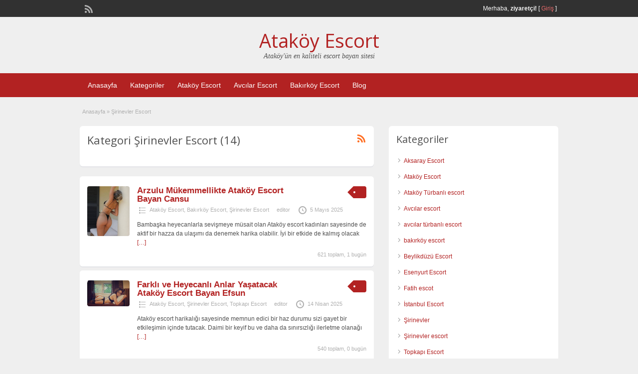

--- FILE ---
content_type: text/html; charset=UTF-8
request_url: http://escatakoy.com/escort-cat/sirinevler-escort
body_size: 11879
content:
<!DOCTYPE html>
<!--[if lt IE 7 ]> <html class="ie6" lang="tr"> <![endif]-->
<!--[if IE 7 ]>    <html class="ie7" lang="tr"> <![endif]-->
<!--[if IE 8 ]>    <html class="ie8" lang="tr"> <![endif]-->
<!--[if IE 9 ]>    <html class="ie9" lang="tr"> <![endif]-->
<!--[if (gt IE 9)|!(IE)]><!--> <html lang="tr"> <!--<![endif]-->

<head>
	<meta http-equiv="Content-Type" content="text/html; charset=UTF-8" />
	<link rel="profile" href="http://gmpg.org/xfn/11" />

	<title>Şirinevler Escort | Ataköy Escort</title>
    <meta name="abstract" content="Ataköy escort bayan"/>
    <meta name="author" content="Ataköy escort"/>
    <meta name="page-type" content="Ataköy escort bayan, Ataköy eskort bayanlar"/>
    <meta name="page-topic" content="Ataköy escort bayan, Ataköy escort hatun, Ataköy escort kızlar"/>
    <meta name="publisher" content="Ataköy escort bayan, Ataköy escort bayan arkadaşlar"/>
    <meta name="copyright" content="Ataköy Escort bayan © 2019 http://escatakoy.com"/>
    <meta name="audience" content="all"/>
    <meta name="classification" content="business"/>
    <meta name="resource-type" content="document"/>
    <meta name="content-language" content="tr, turkish, türkçe"/>
    <meta name="google" value="notranslate">
    <meta name="revisit-after" content="1 days"/>
    <meta name="distribution" content="Global"/>
    <meta name="Yahooseeker" content="INDEX,FOLLOW"/>
    <meta name="Robot" content="index,follow"/>
    <meta name="Robots" content="index,follow"/>
    <meta name="Googlebot" content="index,follow"/>
    <meta name="Googlebots" content="index,follow"/>
    <meta name="Robot" content="all"/>
    <meta name="Robots" content="all"/>
    <meta name="Googlebot" content="all"/>
    <meta name="Googlebots" content="all"/>
    <link rel="canonical" href="http://escatakoy.com"/>
    <meta name="Rating" content="general"/>
    <link rel="profile" href="http://gmpg.org/xfn/11">
    <link rel="pingback" href="http://escatakoy.com/xmlrpc.php">
    <link rel="alternate" type="application/rss+xml" title="Ataköy Escort RSS Feed" href="http://escatakoy.com/feed" />
    <link rel="alternate" type="application/atom+xml" title="Ataköy Escort Atom Feed" href="http://escatakoy.com/feed/atom" />
    <link rel="alternate" type="application/rss+xml" title="RSS 2.0" href="http://escatakoy.com/feed?post_type=ad_listing" />
    <meta http-equiv="Content-Type" content="text/html; charset=UTF-8" />
    <link rel="profile" href="http://gmpg.org/xfn/11" />
    <meta http-equiv="X-UA-Compatible" content="IE=edge,chrome=1">
    <meta name="viewport" content="width=device-width, initial-scale=1" />


	
	<title>Şirinevler Escort &#8211; Ataköy Escort</title>
<meta name="generator" content="wp"/>
<!-- All in One SEO Pack Pro 3.2.4 by Michael Torbert of Semper Fi Web Design[460,499] -->
<!-- Hata dizini ayıklama: MSFHHQ74KQGWVZQ6GLOFLSTEVCK -->
<link rel="next" href="http://escatakoy.com/escort-cat/sirinevler-escort/page/2" />

<link rel="canonical" href="http://escatakoy.com/escort-cat/sirinevler-escort" />
			<script type="text/javascript" >
				window.ga=window.ga||function(){(ga.q=ga.q||[]).push(arguments)};ga.l=+new Date;
				ga('create', 'UA-135931435-1', 'auto');
				// Plugins
				
				ga('send', 'pageview');
			</script>
			<script async src="https://www.google-analytics.com/analytics.js"></script>
			<!-- All in One SEO Pack Pro -->
<link rel='dns-prefetch' href='//fonts.googleapis.com' />
<link rel='dns-prefetch' href='//s.w.org' />
<link rel="alternate" type="application/rss+xml" title="Ataköy Escort &raquo; beslemesi" href="http://escatakoy.com/feed" />
<link rel="alternate" type="application/rss+xml" title="Ataköy Escort &raquo; yorum beslemesi" href="http://escatakoy.com/comments/feed" />
<link rel="alternate" type="application/rss+xml" title="Ataköy Escort &raquo; Şirinevler Escort Kategori beslemesi" href="http://escatakoy.com/escort-cat/sirinevler-escort/feed" />
		<script type="text/javascript">
			window._wpemojiSettings = {"baseUrl":"https:\/\/s.w.org\/images\/core\/emoji\/12.0.0-1\/72x72\/","ext":".png","svgUrl":"https:\/\/s.w.org\/images\/core\/emoji\/12.0.0-1\/svg\/","svgExt":".svg","source":{"concatemoji":"http:\/\/escatakoy.com\/wp-includes\/js\/wp-emoji-release.min.js?ver=5.3.20"}};
			!function(e,a,t){var n,r,o,i=a.createElement("canvas"),p=i.getContext&&i.getContext("2d");function s(e,t){var a=String.fromCharCode;p.clearRect(0,0,i.width,i.height),p.fillText(a.apply(this,e),0,0);e=i.toDataURL();return p.clearRect(0,0,i.width,i.height),p.fillText(a.apply(this,t),0,0),e===i.toDataURL()}function c(e){var t=a.createElement("script");t.src=e,t.defer=t.type="text/javascript",a.getElementsByTagName("head")[0].appendChild(t)}for(o=Array("flag","emoji"),t.supports={everything:!0,everythingExceptFlag:!0},r=0;r<o.length;r++)t.supports[o[r]]=function(e){if(!p||!p.fillText)return!1;switch(p.textBaseline="top",p.font="600 32px Arial",e){case"flag":return s([127987,65039,8205,9895,65039],[127987,65039,8203,9895,65039])?!1:!s([55356,56826,55356,56819],[55356,56826,8203,55356,56819])&&!s([55356,57332,56128,56423,56128,56418,56128,56421,56128,56430,56128,56423,56128,56447],[55356,57332,8203,56128,56423,8203,56128,56418,8203,56128,56421,8203,56128,56430,8203,56128,56423,8203,56128,56447]);case"emoji":return!s([55357,56424,55356,57342,8205,55358,56605,8205,55357,56424,55356,57340],[55357,56424,55356,57342,8203,55358,56605,8203,55357,56424,55356,57340])}return!1}(o[r]),t.supports.everything=t.supports.everything&&t.supports[o[r]],"flag"!==o[r]&&(t.supports.everythingExceptFlag=t.supports.everythingExceptFlag&&t.supports[o[r]]);t.supports.everythingExceptFlag=t.supports.everythingExceptFlag&&!t.supports.flag,t.DOMReady=!1,t.readyCallback=function(){t.DOMReady=!0},t.supports.everything||(n=function(){t.readyCallback()},a.addEventListener?(a.addEventListener("DOMContentLoaded",n,!1),e.addEventListener("load",n,!1)):(e.attachEvent("onload",n),a.attachEvent("onreadystatechange",function(){"complete"===a.readyState&&t.readyCallback()})),(n=t.source||{}).concatemoji?c(n.concatemoji):n.wpemoji&&n.twemoji&&(c(n.twemoji),c(n.wpemoji)))}(window,document,window._wpemojiSettings);
		</script>
		<style type="text/css">
img.wp-smiley,
img.emoji {
	display: inline !important;
	border: none !important;
	box-shadow: none !important;
	height: 1em !important;
	width: 1em !important;
	margin: 0 .07em !important;
	vertical-align: -0.1em !important;
	background: none !important;
	padding: 0 !important;
}
</style>
	<link rel='stylesheet' id='wp-block-library-css'  href='http://escatakoy.com/wp-includes/css/dist/block-library/style.min.css?ver=5.3.20' type='text/css' media='all' />
<link rel='stylesheet' id='jquery-ui-style-css'  href='http://escatakoy.com/wp-content/themes/classipress_v354/framework/styles/jquery-ui/jquery-ui.min.css?ver=1.11.2' type='text/css' media='all' />
<link rel='stylesheet' id='at-main-css'  href='http://escatakoy.com/wp-content/themes/classipress_v354/style.css?ver=5.3.20' type='text/css' media='all' />
<link rel='stylesheet' id='at-color-css'  href='http://escatakoy.com/wp-content/themes/classipress_v354/styles/red.css?ver=5.3.20' type='text/css' media='all' />
<link rel='stylesheet' id='dashicons-css'  href='http://escatakoy.com/wp-includes/css/dashicons.min.css?ver=5.3.20' type='text/css' media='all' />
<link rel='stylesheet' id='open-sans-css'  href='https://fonts.googleapis.com/css?family=Open+Sans%3A300italic%2C400italic%2C600italic%2C300%2C400%2C600&#038;subset=latin%2Clatin-ext&#038;display=fallback&#038;ver=5.3.20' type='text/css' media='all' />
<script type='text/javascript' src="https://ajax.googleapis.com/ajax/libs/jquery/1.10.2/jquery.min.js?ver=1.10.2"></script>
<script type='text/javascript' src='http://escatakoy.com/wp-content/themes/classipress_v354/includes/js/jquery.tinynav.js?ver=1.1'></script>
<script type='text/javascript' src='http://escatakoy.com/wp-content/themes/classipress_v354/theme-framework/js/footable/jquery.footable.min.js?ver=2.0.3'></script>
<script type='text/javascript'>
/* <![CDATA[ */
var classipress_params = {"appTaxTag":"ad_tag","require_images":"","ad_parent_posting":"yes","ad_currency":"TL","currency_position":"right_space","home_url":"http:\/\/escatakoy.com\/","ajax_url":"\/wp-admin\/admin-ajax.php","nonce":"298b3e5b88","text_processing":"Processing...","text_require_images":"Please upload at least 1 image.","text_before_delete_ad":"Are you sure you want to delete this ad?","text_mobile_navigation":"Men\u00fc","loader":"http:\/\/escatakoy.com\/wp-content\/themes\/classipress_v354\/images\/loader.gif","listing_id":"0"};
/* ]]> */
</script>
<script type='text/javascript' src='http://escatakoy.com/wp-content/themes/classipress_v354/includes/js/theme-scripts.min.js?ver=3.3.3'></script>
<link rel='https://api.w.org/' href='http://escatakoy.com/wp-json/' />
<link rel="EditURI" type="application/rsd+xml" title="RSD" href="http://escatakoy.com/xmlrpc.php?rsd" />
<link rel="wlwmanifest" type="application/wlwmanifest+xml" href="http://escatakoy.com/wp-includes/wlwmanifest.xml" /> 
<meta name="generator" content="WordPress 5.3.20" />
			<link rel="amphtml" href="http://new.escatakoy.com/amp/escort-cat/sirinevler-escort"/>
			<link rel="shortcut icon" href="http://escatakoy.com/wp-content/themes/classipress_v354/images/favicon.ico" />

	<meta name="generator" content="ClassiPress 3.5.4" />
<meta property="og:type" content="website" />
<meta property="og:locale" content="tr_TR" />
<meta property="og:site_name" content="Ataköy Escort" />
<meta property="og:image" content="http://escatakoy.com/wp-content/themes/classipress_v354/images/cp_logo_black.png" />
<meta property="og:url" content="http://escatakoy.com/escort-cat/sirinevler-escort" />
<meta property="og:title" content="Şirinevler Escort" />
	<style type="text/css" id="cp-header-css">
			#logo h1 a,
		#logo h1 a:hover,
		#logo .description {
			color: ##666666;
		}
		
	</style>
	
    <style type="text/css">

		
					.content a:not(.cp-fixed-color):not(.selectBox) { color: #b22222; }
			#easyTooltip { background: #b22222; }
			.tags span { background: #b22222; }
			span.colour { color: #b22222; }
			.tags span:before { border-color: transparent #b22222 transparent transparent; }
		
					.header_top { background: #313131;  }
		
					.header_top .header_top_res p a { color: #e86b6b; }
		
					.header_top .header_top_res p { color: #ffffff;  }
		
		
					.header_menu, .footer_menu { background: #b22222; }
			ol.progtrckr li.progtrckr-done, ol.progtrckr li.progtrckr-todo { border-bottom-color: #b22222; }
		
					.btn_orange, .pages a, .pages span, .btn-topsearch, .tab-dashboard ul.tabnavig li a, .tab-dashboard ul.tabnavig li a.selected, .reports_form input[type="submit"] { color: #ffffff; }
		
					.btn_orange, .pages a, .pages span, .btn-topsearch,	.reports_form input[type="submit"] { background: #710505; }
			.tab-dashboard ul.tabnavig li a.selected { border-bottom: 1px solid #710505;background: #710505; }
			.tab-dashboard ul.tabnavig li a { background:  rgba(113, 5, 5, 0.6) ; }
			ol.progtrckr li.progtrckr-done:before { background: #710505; }
		
					.footer { background: #313131; }
		
					.footer_main_res div.column { color: #d05959; }
		
					.footer_main_res div.column h1, .footer_main_res div.column h2, .footer_main_res div.column h3 { color: #ffffff; }
		
					.footer_main_res div.column a, .footer_main_res div.column ul li a { color: #d07373; }
		
					.footer_main_res { width: 940px; }
			@media screen and (max-width: 860px) {
				.footer_main_res { width: 100%; }
				#footer .inner {
					float: left;
					width: 95%;
				}
			}
		
					.footer_main_res div.column { width: 200px; }
			@media screen and (max-width: 860px) {
				.footer_main_res div.column {
					float: left;
					width: 95%;
				}
			}
		
	</style>

</head>

<body class="archive tax-ad_cat term-sirinevler-escort term-221">

	
	<div class="container">

		
				
<div class="header">

	<div class="header_top">

		<div class="header_top_res">

			<p>
				
			Merhaba, <strong>ziyaretçi!</strong> [

			
			<a href="http://escatakoy.com/giris-yap">Giriş</a> ]&nbsp;

		
				<a href="http://escatakoy.com/feed?post_type=ad_listing" class="dashicons-before srvicon rss-icon" target="_blank" title="RSS Feed"></a>

				
							</p>

		</div><!-- /header_top_res -->

	</div><!-- /header_top -->


	<div class="header_main">

		<div class="header_main_bg">

			<div class="header_main_res">

				<div id="logo">

											<h1 class="site-title">
							<a href="http://escatakoy.com/" title="Ataköy Escort" rel="home">
								Ataköy Escort							</a>
						</h1>
																<div class="description">Ataköy&#039;ün en kaliteli escort bayan sitesi</div>
					
				</div><!-- /logo -->


				<div class="clr"></div>

			</div><!-- /header_main_res -->

		</div><!-- /header_main_bg -->

	</div><!-- /header_main -->


	<div class="header_menu">

		<div class="header_menu_res">

			<ul id="menu-header" class="menu"><li id="menu-item-22" class="menu-item menu-item-type-custom menu-item-object-custom menu-item-22"><a href="/">Anasayfa</a></li>
<li id="menu-item-23" class="menu-item menu-item-type-post_type menu-item-object-page menu-item-23"><a href="http://escatakoy.com/kategoriler">Kategoriler</a><div class="adv_categories" id="adv_categories"><div class="catcol first"><ul class="maincat-list"><li class="maincat cat-item-203"><a href="http://escatakoy.com/escort-cat/aksaray-escort" title=""><h2 style="margin: 0px;padding: 0px;display: inline;font-size: 12px;font-weight: 600;">aksaray Escort</h2></a>  </li>
<li class="maincat cat-item-8"><a href="http://escatakoy.com/escort-cat/atakoy-escort" title="Ataköy Escort"><h2 style="margin: 0px;padding: 0px;display: inline;font-size: 12px;font-weight: 600;">Ataköy Escort</h2></a>  </li>
<li class="maincat cat-item-9"><a href="http://escatakoy.com/escort-cat/atakoy-escort-bayan" title=""><h2 style="margin: 0px;padding: 0px;display: inline;font-size: 12px;font-weight: 600;">Ataköy Escort Bayan</h2></a>  </li>
<li class="maincat cat-item-10"><a href="http://escatakoy.com/escort-cat/atakoy-turbanli-escort" title=""><h2 style="margin: 0px;padding: 0px;display: inline;font-size: 12px;font-weight: 600;">Ataköy Türbanlı Escort</h2></a>  </li>
</ul>
</div><!-- /catcol -->
<div class="catcol"><ul class="maincat-list"><li class="maincat cat-item-110"><a href="http://escatakoy.com/escort-cat/avcilar-escort" title=""><h2 style="margin: 0px;padding: 0px;display: inline;font-size: 12px;font-weight: 600;">Avcılar Escort</h2></a>  </li>
<li class="maincat cat-item-112"><a href="http://escatakoy.com/escort-cat/avcilar-escort-bayan" title=""><h2 style="margin: 0px;padding: 0px;display: inline;font-size: 12px;font-weight: 600;">Avcılar Escort Bayan</h2></a>  </li>
<li class="maincat cat-item-111"><a href="http://escatakoy.com/escort-cat/avcilar-turbanli-escort" title=""><h2 style="margin: 0px;padding: 0px;display: inline;font-size: 12px;font-weight: 600;">Avcılar Türbanlı Escort</h2></a>  </li>
<li class="maincat cat-item-180"><a href="http://escatakoy.com/escort-cat/bakirkoy-escort" title=""><h2 style="margin: 0px;padding: 0px;display: inline;font-size: 12px;font-weight: 600;">Bakırköy Escort</h2></a>  </li>
</ul>
</div><!-- /catcol -->
<div class="catcol"><ul class="maincat-list"><li class="maincat cat-item-201"><a href="http://escatakoy.com/escort-cat/fatih-escort" title=""><h2 style="margin: 0px;padding: 0px;display: inline;font-size: 12px;font-weight: 600;">Fatih Escort</h2></a>  </li>
<li class="maincat cat-item-301"><a href="http://escatakoy.com/escort-cat/kapali-escort" title=""><h2 style="margin: 0px;padding: 0px;display: inline;font-size: 12px;font-weight: 600;">kapalı escort</h2></a>  </li>
<li class="maincat cat-item-221"><a href="http://escatakoy.com/escort-cat/sirinevler-escort" title=""><h2 style="margin: 0px;padding: 0px;display: inline;font-size: 12px;font-weight: 600;">Şirinevler Escort</h2></a>  </li>
<li class="maincat cat-item-202"><a href="http://escatakoy.com/escort-cat/topkapi-escort" title=""><h2 style="margin: 0px;padding: 0px;display: inline;font-size: 12px;font-weight: 600;">Topkapı Escort</h2></a>  </li>
</ul>
</div><!-- /catcol -->
</div></li>
<li id="menu-item-1658" class="menu-item menu-item-type-custom menu-item-object-custom menu-item-1658"><a href="/escort-cat/atakoy-escort">Ataköy Escort</a></li>
<li id="menu-item-1660" class="menu-item menu-item-type-custom menu-item-object-custom menu-item-1660"><a href="/escort-cat/avcilar-escort">Avcılar Escort</a></li>
<li id="menu-item-1659" class="menu-item menu-item-type-custom menu-item-object-custom menu-item-1659"><a href="/escort-cat/bakirkoy-escort">Bakırköy Escort</a></li>
<li id="menu-item-24" class="menu-item menu-item-type-post_type menu-item-object-page current_page_parent menu-item-24"><a href="http://escatakoy.com/blog">Blog</a></li>
</ul>
		

			<div class="clr"></div>

		</div><!-- /header_menu_res -->

	</div><!-- /header_menu -->

</div><!-- /header -->
		
		
		

<div class="content">

	<div class="content_botbg">

		<div class="content_res">

			<div id="breadcrumb"><div id="crumbs">
		<div class="breadcrumb-trail breadcrumbs" itemprop="breadcrumb"><span class="trail-begin"><a href="http://escatakoy.com" title="Ataköy Escort" rel="home">Anasayfa</a></span>
			 <span class="sep">&raquo;</span> <span class="trail-end">Şirinevler Escort</span>
		</div></div></div>

			<!-- left block -->
			<div class="content_left">

				
				<div class="shadowblock_out">

					<div class="shadowblock">

						<div id="catrss" class="catrss"><a class="dashicons-before catrss" href="http://escatakoy.com/escort-cat/sirinevler-escort/feed" title="http://Şirinevler%20Escort%20RSS%20Feed"></a></div>
						<h1 class="single dotted">Kategori Şirinevler Escort (14)</h1>

						<p></p>

					</div><!-- /shadowblock -->

				</div><!-- /shadowblock_out -->


				


	
		
		
<div class="post-block-out ">

	<div class="post-block">

		<div class="post-left">

			<a href="http://escatakoy.com/escort/arzulu-mukemmellikte-atakoy-escort-bayan-cansu" title="Arzulu Mükemmellikte Ataköy Escort Bayan Cansu" class="preview" data-rel="Arzulu Mükemmellikte Ataköy Escort Bayan Cansu"><img width="212" height="250" src="http://escatakoy.com/wp-content/uploads/2025/05/arzulu-mukemmellikte-atakoy-escort-bayan-cansu-1.jpg" class="attachment-ad-medium size-ad-medium" alt="" /></a>
		</div>

		<div class="post-right full">

			
	<div class="tags price-wrap">
		<span class="tag-head"><p class="post-price">&nbsp;</p></span>
	</div>


			<h3><a href="http://escatakoy.com/escort/arzulu-mukemmellikte-atakoy-escort-bayan-cansu">Arzulu Mükemmellikte Ataköy Escort Bayan Cansu</a></h3>

			<div class="clr"></div>

				<p class="post-meta">
		<span class="dashicons-before folder"><a href="http://escatakoy.com/escort-cat/atakoy-escort" rel="tag">Ataköy Escort</a>, <a href="http://escatakoy.com/escort-cat/bakirkoy-escort" rel="tag">Bakırköy Escort</a>, <a href="http://escatakoy.com/escort-cat/sirinevler-escort" rel="tag">Şirinevler Escort</a></span> <span class="dashicons-before owner"><a href="http://escatakoy.com/author/editor" title="editor tarafından yazılan yazılar" rel="author">editor</a></span> <span class="dashicons-before clock"><span>5 Mayıs 2025</span></span>
	</p>

			<div class="clr"></div>

			
			<p class="post-desc">Bambaşka heyecanlarla sevişmeye müsait olan Ataköy escort kadınları sayesinde de aktif bir hazza da ulaşımı da denemek harika olabilir. İyi bir etkide de kalmış olacak <a class="moretag" href="http://escatakoy.com/escort/arzulu-mukemmellikte-atakoy-escort-bayan-cansu">[&hellip;]</a></p>

				<p class="stats">621 toplam, 1 bugün</p>

			<div class="clr"></div>

		</div>

		<div class="clr"></div>

	</div><!-- /post-block -->

</div><!-- /post-block-out -->

		
	
		
		
<div class="post-block-out ">

	<div class="post-block">

		<div class="post-left">

			<a href="http://escatakoy.com/escort/farkli-ve-heyecanli-anlar-yasatacak-atakoy-escort-bayan-efsun" title="Farklı ve Heyecanlı Anlar Yaşatacak Ataköy Escort Bayan Efsun" class="preview" data-rel="Farklı ve Heyecanlı Anlar Yaşatacak Ataköy Escort Bayan Efsun"><img width="250" height="152" src="http://escatakoy.com/wp-content/uploads/2025/04/farkli-ve-heyecanli-anlar-yasatacak-atakoy-escort-bayan-efsun-1.jpg" class="attachment-ad-medium size-ad-medium" alt="" /></a>
		</div>

		<div class="post-right full">

			
	<div class="tags price-wrap">
		<span class="tag-head"><p class="post-price">&nbsp;</p></span>
	</div>


			<h3><a href="http://escatakoy.com/escort/farkli-ve-heyecanli-anlar-yasatacak-atakoy-escort-bayan-efsun">Farklı ve Heyecanlı Anlar Yaşatacak Ataköy Escort Bayan Efsun</a></h3>

			<div class="clr"></div>

				<p class="post-meta">
		<span class="dashicons-before folder"><a href="http://escatakoy.com/escort-cat/atakoy-escort" rel="tag">Ataköy Escort</a>, <a href="http://escatakoy.com/escort-cat/sirinevler-escort" rel="tag">Şirinevler Escort</a>, <a href="http://escatakoy.com/escort-cat/topkapi-escort" rel="tag">Topkapı Escort</a></span> <span class="dashicons-before owner"><a href="http://escatakoy.com/author/editor" title="editor tarafından yazılan yazılar" rel="author">editor</a></span> <span class="dashicons-before clock"><span>14 Nisan 2025</span></span>
	</p>

			<div class="clr"></div>

			
			<p class="post-desc">Ataköy escort harikalığı sayesinde memnun edici bir haz durumu sizi gayet bir etkileşimin içinde tutacak. Daimi bir keyif bu ve daha da sınırsızlığı ilerletme olanağı <a class="moretag" href="http://escatakoy.com/escort/farkli-ve-heyecanli-anlar-yasatacak-atakoy-escort-bayan-efsun">[&hellip;]</a></p>

				<p class="stats">540 toplam, 0 bugün</p>

			<div class="clr"></div>

		</div>

		<div class="clr"></div>

	</div><!-- /post-block -->

</div><!-- /post-block-out -->

		
	
		
		
<div class="post-block-out ">

	<div class="post-block">

		<div class="post-left">

			<a href="http://escatakoy.com/escort/zevki-sinirsizlastiracak-atakoy-escort-bayan-ece" title="Zevki Sınırsızlaştıracak Ataköy Escort Bayan Ece" class="preview" data-rel="Zevki Sınırsızlaştıracak Ataköy Escort Bayan Ece"><img width="242" height="250" src="http://escatakoy.com/wp-content/uploads/2025/03/zevki-sinirsizlastiracak-atakoy-escort-bayan-ece-1.jpg" class="attachment-ad-medium size-ad-medium" alt="" /></a>
		</div>

		<div class="post-right full">

			
	<div class="tags price-wrap">
		<span class="tag-head"><p class="post-price">&nbsp;</p></span>
	</div>


			<h3><a href="http://escatakoy.com/escort/zevki-sinirsizlastiracak-atakoy-escort-bayan-ece">Zevki Sınırsızlaştıracak Ataköy Escort Bayan Ece</a></h3>

			<div class="clr"></div>

				<p class="post-meta">
		<span class="dashicons-before folder"><a href="http://escatakoy.com/escort-cat/atakoy-escort" rel="tag">Ataköy Escort</a>, <a href="http://escatakoy.com/escort-cat/atakoy-escort-bayan" rel="tag">Ataköy Escort Bayan</a>, <a href="http://escatakoy.com/escort-cat/sirinevler-escort" rel="tag">Şirinevler Escort</a></span> <span class="dashicons-before owner"><a href="http://escatakoy.com/author/editor" title="editor tarafından yazılan yazılar" rel="author">editor</a></span> <span class="dashicons-before clock"><span>7 Mart 2025</span></span>
	</p>

			<div class="clr"></div>

			
			<p class="post-desc">Şahane kalçalı ve çıtır sıcak Ataköy escort kadınları sayesinde kendinizi aslında şu zamana dek olmadığı kadar özel hissetme olanağı da bulabilirsiniz. Burada önemli olan şey <a class="moretag" href="http://escatakoy.com/escort/zevki-sinirsizlastiracak-atakoy-escort-bayan-ece">[&hellip;]</a></p>

				<p class="stats">631 toplam, 0 bugün</p>

			<div class="clr"></div>

		</div>

		<div class="clr"></div>

	</div><!-- /post-block -->

</div><!-- /post-block-out -->

		
	
		
		
<div class="post-block-out ">

	<div class="post-block">

		<div class="post-left">

			<a href="http://escatakoy.com/escort/cimcif-yapan-sarisin-atakoy-escort-bayanlari" title="Cimcif Yapan Sarışın Ataköy Escort Bayanları" class="preview" data-rel="Cimcif Yapan Sarışın Ataköy Escort Bayanları"><img width="250" height="250" src="http://escatakoy.com/wp-content/uploads/2024/06/cimcif-yapan-sarisin-atakoy-escort-bayanlari-1-250x250.jpg" class="attachment-ad-medium size-ad-medium" alt="" srcset="http://escatakoy.com/wp-content/uploads/2024/06/cimcif-yapan-sarisin-atakoy-escort-bayanlari-1-250x250.jpg 250w, http://escatakoy.com/wp-content/uploads/2024/06/cimcif-yapan-sarisin-atakoy-escort-bayanlari-1-50x50.jpg 50w, http://escatakoy.com/wp-content/uploads/2024/06/cimcif-yapan-sarisin-atakoy-escort-bayanlari-1-75x75.jpg 75w, http://escatakoy.com/wp-content/uploads/2024/06/cimcif-yapan-sarisin-atakoy-escort-bayanlari-1-100x100.jpg 100w" sizes="(max-width: 250px) 100vw, 250px" /></a>
		</div>

		<div class="post-right full">

			
	<div class="tags price-wrap">
		<span class="tag-head"><p class="post-price">&nbsp;</p></span>
	</div>


			<h3><a href="http://escatakoy.com/escort/cimcif-yapan-sarisin-atakoy-escort-bayanlari">Cimcif Yapan Sarışın Ataköy Escort Bayanları</a></h3>

			<div class="clr"></div>

				<p class="post-meta">
		<span class="dashicons-before folder"><a href="http://escatakoy.com/escort-cat/atakoy-escort-bayan" rel="tag">Ataköy Escort Bayan</a>, <a href="http://escatakoy.com/escort-cat/sirinevler-escort" rel="tag">Şirinevler Escort</a>, <a href="http://escatakoy.com/escort-cat/topkapi-escort" rel="tag">Topkapı Escort</a></span> <span class="dashicons-before owner"><a href="http://escatakoy.com/author/editor" title="editor tarafından yazılan yazılar" rel="author">editor</a></span> <span class="dashicons-before clock"><span>29 Haziran 2024</span></span>
	</p>

			<div class="clr"></div>

			
			<p class="post-desc">Tutku dolu seksi bayanların her zaman sevgili misali bir yakınlık sunacağını belirtelim. Ataköy escort hatunları bu konuda profesyonel takılıyorlar. Bu süreç açısından da etkin kaldığı <a class="moretag" href="http://escatakoy.com/escort/cimcif-yapan-sarisin-atakoy-escort-bayanlari">[&hellip;]</a></p>

				<p class="stats">653 toplam, 0 bugün</p>

			<div class="clr"></div>

		</div>

		<div class="clr"></div>

	</div><!-- /post-block -->

</div><!-- /post-block-out -->

		
	
		
		
<div class="post-block-out ">

	<div class="post-block">

		<div class="post-left">

			<a href="http://escatakoy.com/escort/muazzam-goguslu-olgun-atakoy-escort-bayan-zehra" title="Muazzam Göğüslü Olgun Ataköy Escort Bayan Zehra" class="preview" data-rel="Muazzam Göğüslü Olgun Ataköy Escort Bayan Zehra"><img width="250" height="250" src="http://escatakoy.com/wp-content/uploads/2024/03/muazzam-goguslu-olgun-atakoy-escort-bayan-zehra-1-250x250.jpg" class="attachment-ad-medium size-ad-medium" alt="" srcset="http://escatakoy.com/wp-content/uploads/2024/03/muazzam-goguslu-olgun-atakoy-escort-bayan-zehra-1-250x250.jpg 250w, http://escatakoy.com/wp-content/uploads/2024/03/muazzam-goguslu-olgun-atakoy-escort-bayan-zehra-1-50x50.jpg 50w, http://escatakoy.com/wp-content/uploads/2024/03/muazzam-goguslu-olgun-atakoy-escort-bayan-zehra-1-75x75.jpg 75w, http://escatakoy.com/wp-content/uploads/2024/03/muazzam-goguslu-olgun-atakoy-escort-bayan-zehra-1-100x100.jpg 100w" sizes="(max-width: 250px) 100vw, 250px" /></a>
		</div>

		<div class="post-right full">

			
	<div class="tags price-wrap">
		<span class="tag-head"><p class="post-price">&nbsp;</p></span>
	</div>


			<h3><a href="http://escatakoy.com/escort/muazzam-goguslu-olgun-atakoy-escort-bayan-zehra">Muazzam Göğüslü Olgun Ataköy Escort Bayan Zehra</a></h3>

			<div class="clr"></div>

				<p class="post-meta">
		<span class="dashicons-before folder"><a href="http://escatakoy.com/escort-cat/atakoy-escort" rel="tag">Ataköy Escort</a>, <a href="http://escatakoy.com/escort-cat/sirinevler-escort" rel="tag">Şirinevler Escort</a>, <a href="http://escatakoy.com/escort-cat/topkapi-escort" rel="tag">Topkapı Escort</a></span> <span class="dashicons-before owner"><a href="http://escatakoy.com/author/editor" title="editor tarafından yazılan yazılar" rel="author">editor</a></span> <span class="dashicons-before clock"><span>25 Mart 2024</span></span>
	</p>

			<div class="clr"></div>

			
			<p class="post-desc">Hoş ve seksi Ataköy escort kadınları ile ilgili birçok unsuru deneme şansı da bulabilirsiniz. Her türlü özel muamelede de kalite odağında sizin karşınıza çıkmış olacak. <a class="moretag" href="http://escatakoy.com/escort/muazzam-goguslu-olgun-atakoy-escort-bayan-zehra">[&hellip;]</a></p>

				<p class="stats">845 toplam, 0 bugün</p>

			<div class="clr"></div>

		</div>

		<div class="clr"></div>

	</div><!-- /post-block -->

</div><!-- /post-block-out -->

		
	
		
		
<div class="post-block-out ">

	<div class="post-block">

		<div class="post-left">

			<a href="http://escatakoy.com/escort/etkisi-muthis-olacak-seksi-atakoy-escort-bayan-busra" title="Etkisi Müthiş Olacak Seksi Ataköy Escort Bayan Büşra" class="preview" data-rel="Etkisi Müthiş Olacak Seksi Ataköy Escort Bayan Büşra"><img width="250" height="250" src="http://escatakoy.com/wp-content/uploads/2024/02/etkisi-muthis-olacak-seksi-atakoy-escort-bayan-busra-1-250x250.jpg" class="attachment-ad-medium size-ad-medium" alt="" srcset="http://escatakoy.com/wp-content/uploads/2024/02/etkisi-muthis-olacak-seksi-atakoy-escort-bayan-busra-1-250x250.jpg 250w, http://escatakoy.com/wp-content/uploads/2024/02/etkisi-muthis-olacak-seksi-atakoy-escort-bayan-busra-1-50x50.jpg 50w, http://escatakoy.com/wp-content/uploads/2024/02/etkisi-muthis-olacak-seksi-atakoy-escort-bayan-busra-1-75x75.jpg 75w, http://escatakoy.com/wp-content/uploads/2024/02/etkisi-muthis-olacak-seksi-atakoy-escort-bayan-busra-1-100x100.jpg 100w" sizes="(max-width: 250px) 100vw, 250px" /></a>
		</div>

		<div class="post-right full">

			
	<div class="tags price-wrap">
		<span class="tag-head"><p class="post-price">&nbsp;</p></span>
	</div>


			<h3><a href="http://escatakoy.com/escort/etkisi-muthis-olacak-seksi-atakoy-escort-bayan-busra">Etkisi Müthiş Olacak Seksi Ataköy Escort Bayan Büşra</a></h3>

			<div class="clr"></div>

				<p class="post-meta">
		<span class="dashicons-before folder"><a href="http://escatakoy.com/escort-cat/aksaray-escort" rel="tag">aksaray Escort</a>, <a href="http://escatakoy.com/escort-cat/atakoy-escort-bayan" rel="tag">Ataköy Escort Bayan</a>, <a href="http://escatakoy.com/escort-cat/sirinevler-escort" rel="tag">Şirinevler Escort</a></span> <span class="dashicons-before owner"><a href="http://escatakoy.com/author/editor" title="editor tarafından yazılan yazılar" rel="author">editor</a></span> <span class="dashicons-before clock"><span>26 Şubat 2024</span></span>
	</p>

			<div class="clr"></div>

			
			<p class="post-desc">Ataköy escort her türlü özel seksi hatunlar sayesinde etkili bir hisse erişimi sağlama şansı da bulabilirsiniz. Bu sebepten dolayı da kusursuz bir etki ile ilerlemek <a class="moretag" href="http://escatakoy.com/escort/etkisi-muthis-olacak-seksi-atakoy-escort-bayan-busra">[&hellip;]</a></p>

				<p class="stats">773 toplam, 0 bugün</p>

			<div class="clr"></div>

		</div>

		<div class="clr"></div>

	</div><!-- /post-block -->

</div><!-- /post-block-out -->

		
	
		
		
<div class="post-block-out ">

	<div class="post-block">

		<div class="post-left">

			<a href="http://escatakoy.com/escort/goz-alici-seksilikte-olan-atakoy-escort-bayan-simge" title="Göz Alıcı Seksilikte Olan Ataköy Escort Bayan Simge" class="preview" data-rel="Göz Alıcı Seksilikte Olan Ataköy Escort Bayan Simge"><img width="250" height="250" src="http://escatakoy.com/wp-content/uploads/2023/06/goz-alici-seksilikte-olan-atakoy-escort-bayan-simge-1-250x250.jpg" class="attachment-ad-medium size-ad-medium" alt="" srcset="http://escatakoy.com/wp-content/uploads/2023/06/goz-alici-seksilikte-olan-atakoy-escort-bayan-simge-1-250x250.jpg 250w, http://escatakoy.com/wp-content/uploads/2023/06/goz-alici-seksilikte-olan-atakoy-escort-bayan-simge-1-50x50.jpg 50w, http://escatakoy.com/wp-content/uploads/2023/06/goz-alici-seksilikte-olan-atakoy-escort-bayan-simge-1-100x100.jpg 100w, http://escatakoy.com/wp-content/uploads/2023/06/goz-alici-seksilikte-olan-atakoy-escort-bayan-simge-1-75x75.jpg 75w" sizes="(max-width: 250px) 100vw, 250px" /></a>
		</div>

		<div class="post-right full">

			
	<div class="tags price-wrap">
		<span class="tag-head"><p class="post-price">&nbsp;</p></span>
	</div>


			<h3><a href="http://escatakoy.com/escort/goz-alici-seksilikte-olan-atakoy-escort-bayan-simge">Göz Alıcı Seksilikte Olan Ataköy Escort Bayan Simge</a></h3>

			<div class="clr"></div>

				<p class="post-meta">
		<span class="dashicons-before folder"><a href="http://escatakoy.com/escort-cat/atakoy-escort" rel="tag">Ataköy Escort</a>, <a href="http://escatakoy.com/escort-cat/sirinevler-escort" rel="tag">Şirinevler Escort</a></span> <span class="dashicons-before owner"><a href="http://escatakoy.com/author/editor" title="editor tarafından yazılan yazılar" rel="author">editor</a></span> <span class="dashicons-before clock"><span>19 Haziran 2023</span></span>
	</p>

			<div class="clr"></div>

			
			<p class="post-desc">En iyisini sunan çıtır güzel Ataköy escort güzelliği sayesinde olması gereken en iyisi etkileşimler sizi bekliyor olacak. Bu kadınların azgın yapısı görülmeye değer olacak. Bu <a class="moretag" href="http://escatakoy.com/escort/goz-alici-seksilikte-olan-atakoy-escort-bayan-simge">[&hellip;]</a></p>

				<p class="stats">1300 toplam, 0 bugün</p>

			<div class="clr"></div>

		</div>

		<div class="clr"></div>

	</div><!-- /post-block -->

</div><!-- /post-block-out -->

		
	
		
		
<div class="post-block-out ">

	<div class="post-block">

		<div class="post-left">

			<a href="http://escatakoy.com/escort/harika-fiziksel-ozelliklere-sahip-atakoy-escort-damla" title="Harika Fiziksel Özelliklere Sahip Ataköy Escort Damla" class="preview" data-rel="Harika Fiziksel Özelliklere Sahip Ataköy Escort Damla"><img width="250" height="250" src="http://escatakoy.com/wp-content/uploads/2023/05/harika-fiziksel-ozelliklere-sahip-atakoy-escort-damla-1-250x250.jpg" class="attachment-ad-medium size-ad-medium" alt="" srcset="http://escatakoy.com/wp-content/uploads/2023/05/harika-fiziksel-ozelliklere-sahip-atakoy-escort-damla-1-250x250.jpg 250w, http://escatakoy.com/wp-content/uploads/2023/05/harika-fiziksel-ozelliklere-sahip-atakoy-escort-damla-1-50x50.jpg 50w, http://escatakoy.com/wp-content/uploads/2023/05/harika-fiziksel-ozelliklere-sahip-atakoy-escort-damla-1-75x75.jpg 75w, http://escatakoy.com/wp-content/uploads/2023/05/harika-fiziksel-ozelliklere-sahip-atakoy-escort-damla-1-100x100.jpg 100w" sizes="(max-width: 250px) 100vw, 250px" /></a>
		</div>

		<div class="post-right full">

			
	<div class="tags price-wrap">
		<span class="tag-head"><p class="post-price">&nbsp;</p></span>
	</div>


			<h3><a href="http://escatakoy.com/escort/harika-fiziksel-ozelliklere-sahip-atakoy-escort-damla">Harika Fiziksel Özelliklere Sahip Ataköy Escort Damla</a></h3>

			<div class="clr"></div>

				<p class="post-meta">
		<span class="dashicons-before folder"><a href="http://escatakoy.com/escort-cat/atakoy-escort-bayan" rel="tag">Ataköy Escort Bayan</a>, <a href="http://escatakoy.com/escort-cat/sirinevler-escort" rel="tag">Şirinevler Escort</a>, <a href="http://escatakoy.com/escort-cat/topkapi-escort" rel="tag">Topkapı Escort</a></span> <span class="dashicons-before owner"><a href="http://escatakoy.com/author/editor" title="editor tarafından yazılan yazılar" rel="author">editor</a></span> <span class="dashicons-before clock"><span>5 Mayıs 2023</span></span>
	</p>

			<div class="clr"></div>

			
			<p class="post-desc">Ataköy escort kadınlarının en en eğlenceli halleriyle buluşun. Bu konuda müthişler. En iyisine en özel muamelelerle ulaşım sağlarlar. Baş döndürücü bir aşk ile ilgili bir <a class="moretag" href="http://escatakoy.com/escort/harika-fiziksel-ozelliklere-sahip-atakoy-escort-damla">[&hellip;]</a></p>

				<p class="stats">1258 toplam, 0 bugün</p>

			<div class="clr"></div>

		</div>

		<div class="clr"></div>

	</div><!-- /post-block -->

</div><!-- /post-block-out -->

		
	
		
		
<div class="post-block-out ">

	<div class="post-block">

		<div class="post-left">

			<a href="http://escatakoy.com/escort/guzel-fizikli-seksi-atakoy-escort-bayan-ecem" title="Güzel Fizikli Seksi Ataköy Escort Bayan Ecem" class="preview" data-rel="Güzel Fizikli Seksi Ataköy Escort Bayan Ecem"><img width="250" height="250" src="http://escatakoy.com/wp-content/uploads/2023/04/guzel-fizikli-seksi-atakoy-escort-bayan-ecem-1-250x250.jpg" class="attachment-ad-medium size-ad-medium" alt="" srcset="http://escatakoy.com/wp-content/uploads/2023/04/guzel-fizikli-seksi-atakoy-escort-bayan-ecem-1-250x250.jpg 250w, http://escatakoy.com/wp-content/uploads/2023/04/guzel-fizikli-seksi-atakoy-escort-bayan-ecem-1-50x50.jpg 50w, http://escatakoy.com/wp-content/uploads/2023/04/guzel-fizikli-seksi-atakoy-escort-bayan-ecem-1-75x75.jpg 75w, http://escatakoy.com/wp-content/uploads/2023/04/guzel-fizikli-seksi-atakoy-escort-bayan-ecem-1-100x100.jpg 100w" sizes="(max-width: 250px) 100vw, 250px" /></a>
		</div>

		<div class="post-right full">

			
	<div class="tags price-wrap">
		<span class="tag-head"><p class="post-price">&nbsp;</p></span>
	</div>


			<h3><a href="http://escatakoy.com/escort/guzel-fizikli-seksi-atakoy-escort-bayan-ecem">Güzel Fizikli Seksi Ataköy Escort Bayan Ecem</a></h3>

			<div class="clr"></div>

				<p class="post-meta">
		<span class="dashicons-before folder"><a href="http://escatakoy.com/escort-cat/fatih-escort" rel="tag">Fatih Escort</a>, <a href="http://escatakoy.com/escort-cat/sirinevler-escort" rel="tag">Şirinevler Escort</a>, <a href="http://escatakoy.com/escort-cat/topkapi-escort" rel="tag">Topkapı Escort</a></span> <span class="dashicons-before owner"><a href="http://escatakoy.com/author/editor" title="editor tarafından yazılan yazılar" rel="author">editor</a></span> <span class="dashicons-before clock"><span>5 Nisan 2023</span></span>
	</p>

			<div class="clr"></div>

			
			<p class="post-desc">Ataköy escort güzeli bir kadının neler yapacağını çok farklı biçimde keşfetmelisiniz. Bu hanımların sınırsız etki ile ilerleme olanağını da yakalarsınız hemen. Bu da aslında sizin <a class="moretag" href="http://escatakoy.com/escort/guzel-fizikli-seksi-atakoy-escort-bayan-ecem">[&hellip;]</a></p>

				<p class="stats">1140 toplam, 0 bugün</p>

			<div class="clr"></div>

		</div>

		<div class="clr"></div>

	</div><!-- /post-block -->

</div><!-- /post-block-out -->

		
	
		
		
<div class="post-block-out ">

	<div class="post-block">

		<div class="post-left">

			<a href="http://escatakoy.com/escort/oral-seks-tutkusu-olan-atakoy-escortlari" title="Oral Seks Tutkusu Olan Ataköy Escortları" class="preview" data-rel="Oral Seks Tutkusu Olan Ataköy Escortları"><img width="250" height="250" src="http://escatakoy.com/wp-content/uploads/2023/02/oral-seks-tutkusu-olan-atakoy-escortlari-1-250x250.jpg" class="attachment-ad-medium size-ad-medium" alt="" srcset="http://escatakoy.com/wp-content/uploads/2023/02/oral-seks-tutkusu-olan-atakoy-escortlari-1-250x250.jpg 250w, http://escatakoy.com/wp-content/uploads/2023/02/oral-seks-tutkusu-olan-atakoy-escortlari-1-50x50.jpg 50w, http://escatakoy.com/wp-content/uploads/2023/02/oral-seks-tutkusu-olan-atakoy-escortlari-1-75x75.jpg 75w, http://escatakoy.com/wp-content/uploads/2023/02/oral-seks-tutkusu-olan-atakoy-escortlari-1-100x100.jpg 100w" sizes="(max-width: 250px) 100vw, 250px" /></a>
		</div>

		<div class="post-right full">

			
	<div class="tags price-wrap">
		<span class="tag-head"><p class="post-price">&nbsp;</p></span>
	</div>


			<h3><a href="http://escatakoy.com/escort/oral-seks-tutkusu-olan-atakoy-escortlari">Oral Seks Tutkusu Olan Ataköy Escortları</a></h3>

			<div class="clr"></div>

				<p class="post-meta">
		<span class="dashicons-before folder"><a href="http://escatakoy.com/escort-cat/atakoy-escort" rel="tag">Ataköy Escort</a>, <a href="http://escatakoy.com/escort-cat/atakoy-escort-bayan" rel="tag">Ataköy Escort Bayan</a>, <a href="http://escatakoy.com/escort-cat/sirinevler-escort" rel="tag">Şirinevler Escort</a></span> <span class="dashicons-before owner"><a href="http://escatakoy.com/author/editor" title="editor tarafından yazılan yazılar" rel="author">editor</a></span> <span class="dashicons-before clock"><span>28 Şubat 2023</span></span>
	</p>

			<div class="clr"></div>

			
			<p class="post-desc">Ataköy escort sevişkenliği sayesinde sizler sonuna dek eğlenceli, en sınışız etkileşimlerle ilerleme odağı bulacaksınız. Bu da aslında size göre bir eğlence hali! Yani sekste sınırsız <a class="moretag" href="http://escatakoy.com/escort/oral-seks-tutkusu-olan-atakoy-escortlari">[&hellip;]</a></p>

				<p class="stats">1371 toplam, 0 bugün</p>

			<div class="clr"></div>

		</div>

		<div class="clr"></div>

	</div><!-- /post-block -->

</div><!-- /post-block-out -->

		
	
	<div class="paging"><div class="pages"><span class="total">Sayfa 1/2</span><span aria-current="page" class="page-numbers current">1</span>
<a class="page-numbers" href="http://escatakoy.com/escort-cat/sirinevler-escort/page/2">2</a>
<a class="next page-numbers" href="http://escatakoy.com/escort-cat/sirinevler-escort/page/2">&rsaquo;&rsaquo;</a></div><div class="clr"></div></div>


				
				<div class="shadowblock_out">

					<div class="shadowblock">
						<h1 class="single dotted">Şirinevler Escort</h1>

						<p></p>

					</div><!-- /shadowblock -->

				</div>
				
				<div class="shadowblock_out">

					<div class="shadowblock">
						<h1 class="single dotted">En Çok Aranılan Kelimeler</h1>

						<p>
							<a href="http://escatakoy.com/escort-tag/escort-sirinevler" title="escort şirinevler">escort şirinevler</a>,<a href="http://escatakoy.com/escort-tag/sirinevler-bayan-escort" title="şirinevler bayan escort">şirinevler bayan escort</a>,<a href="http://escatakoy.com/escort-tag/sirinevler-escort" title="şirinevler escort">şirinevler escort</a>,<a href="http://escatakoy.com/escort-tag/sirinevler-escort-bayan" title="şirinevler escort bayan">şirinevler escort bayan</a>,<a href="http://escatakoy.com/escort-tag/sirinevler-turbanli-escort" title="şirinevler türbanlı escort">şirinevler türbanlı escort</a>,<a href="http://escatakoy.com/escort-tag/bakirkoy-escort" title="bakırköy escort">bakırköy escort</a>,<a href="http://escatakoy.com/escort-tag/bakirkoy-turbanli-escort" title="bakırköy türbanlı escort">bakırköy türbanlı escort</a>,<a href="http://escatakoy.com/escort-tag/escort-bakirkoy" title="escort bakırköy">escort bakırköy</a>,<a href="http://escatakoy.com/escort-tag/atakoy-bayan-escort" title="ataköy bayan escort">ataköy bayan escort</a>,<a href="http://escatakoy.com/escort-tag/atakoy-escort" title="ataköy escort">ataköy escort</a>,<a href="http://escatakoy.com/escort-tag/bahcelievler-escort" title="bahçelievler escort">bahçelievler escort</a>						</p>
					</div><!-- /shadowblock -->

				</div>
				
			</div><!-- /content_left -->


			
<div class="content_right">


	
	
	<div class="shadowblock_out widget_categories" id="categories-3"><div class="shadowblock"><h2 class="dotted">Kategoriler</h2>		<ul>
				<li class="cat-item cat-item-254"><a href="http://escatakoy.com/kategori/aksaray-escort">Aksaray Escort</a>
</li>
	<li class="cat-item cat-item-1"><a href="http://escatakoy.com/kategori/atakoy-escort" title="Ataköy Escort">Ataköy Escort</a>
</li>
	<li class="cat-item cat-item-136"><a href="http://escatakoy.com/kategori/atakoy-turbanli-escort">Ataköy Türbanlı escort</a>
</li>
	<li class="cat-item cat-item-124"><a href="http://escatakoy.com/kategori/avcilar-escort">Avcılar escort</a>
</li>
	<li class="cat-item cat-item-258"><a href="http://escatakoy.com/kategori/avcilar-turbanli-escort">avcılar türbanlı escort</a>
</li>
	<li class="cat-item cat-item-126"><a href="http://escatakoy.com/kategori/bakirkoy-escort">bakırköy escort</a>
</li>
	<li class="cat-item cat-item-235"><a href="http://escatakoy.com/kategori/beylikduzu-escort">Beylikdüzü Escort</a>
</li>
	<li class="cat-item cat-item-234"><a href="http://escatakoy.com/kategori/esenyurt-escort">Esenyurt Escort</a>
</li>
	<li class="cat-item cat-item-189"><a href="http://escatakoy.com/kategori/fatih-escot">Fatih escot</a>
</li>
	<li class="cat-item cat-item-264"><a href="http://escatakoy.com/kategori/istanbul-escort">İstanbul Escort</a>
</li>
	<li class="cat-item cat-item-175"><a href="http://escatakoy.com/kategori/sirinevler">Şirinevler</a>
</li>
	<li class="cat-item cat-item-219"><a href="http://escatakoy.com/kategori/sirinevler-escort">Şirinevler escort</a>
</li>
	<li class="cat-item cat-item-253"><a href="http://escatakoy.com/kategori/topkapi-escort">Topkapı Escort</a>
</li>
	<li class="cat-item cat-item-135"><a href="http://escatakoy.com/kategori/turbanli-escort">Türbanlı escort</a>
</li>
		</ul>
			</div><!-- /shadowblock --></div><!-- /shadowblock_out --><div class="shadowblock_out widget_cp_recent_posts" id="cp_recent_posts-2"><div class="shadowblock"><h2 class="dotted">Escort Blog</h2>

<ul class="from-blog">

	
		
			<li>

				<div class="post-thumb">
					<img width="50" height="50" src="http://escatakoy.com/wp-content/uploads/2023/09/benzersiz-olacak-seksi-citir-atakoy-escort-bayan-1-50x50.jpg" class="attachment-sidebar-thumbnail size-sidebar-thumbnail wp-post-image" alt="Benzersiz Olacak Seksi Çıtır Ataköy Escort Bayan" title="Benzersiz Olacak Seksi Çıtır Ataköy Escort Bayan" srcset="http://escatakoy.com/wp-content/uploads/2023/09/benzersiz-olacak-seksi-citir-atakoy-escort-bayan-1-50x50.jpg 50w, http://escatakoy.com/wp-content/uploads/2023/09/benzersiz-olacak-seksi-citir-atakoy-escort-bayan-1-75x75.jpg 75w, http://escatakoy.com/wp-content/uploads/2023/09/benzersiz-olacak-seksi-citir-atakoy-escort-bayan-1-100x100.jpg 100w, http://escatakoy.com/wp-content/uploads/2023/09/benzersiz-olacak-seksi-citir-atakoy-escort-bayan-1-250x250.jpg 250w" sizes="(max-width: 50px) 100vw, 50px" />				</div>

				<h3><a href="http://escatakoy.com/atakoy-escort/benzersiz-olacak-seksi-citir-atakoy-escort-bayan.html">Benzersiz Olacak Seksi Çıtır Ataköy Esco...</a></h3>

				<p class="side-meta">  <a href="http://escatakoy.com/author/editor" title="editor tarafından yazılan yazılar" rel="author">editor</a> - 18 Eylül 2023 - <span><span class="screen-reader-text">Benzersiz Olacak Seksi Çıtır Ataköy Escort Bayan için</span> yorumlar kapalı</span></p>

				<p>En profesyonel hallerle Ataköy escort bayanların tamamen size etki sunacaklarını belirtelim. Öylesine deli dolu bir aşk kaçamağı ki bu, tam manasıyla kendinizi bu macera içerisine bırakma durumunu da yaşarsınız. Bu da özel olma açısından da iyi hissettirebilir sizin için. Yoğun ve eğlenceli bir kadınla geçirilecek zamanın kıymetini bilmelisiniz hemen. Bir takım getirisi ve sistemi de [&hellip;]</p>

			</li>

		
			<li>

				<div class="post-thumb">
					<img width="50" height="50" src="http://escatakoy.com/wp-content/uploads/2022/05/azdirici-duygularla-hazzi-doruklara-cikaran-atakoy-escort-banu-50x50.jpeg" class="attachment-sidebar-thumbnail size-sidebar-thumbnail wp-post-image" alt="Azdırıcı Duygularla Hazzı Doruklara Çıkaran Ataköy Escort Banu" title="Azdırıcı Duygularla Hazzı Doruklara Çıkaran Ataköy Escort Banu" srcset="http://escatakoy.com/wp-content/uploads/2022/05/azdirici-duygularla-hazzi-doruklara-cikaran-atakoy-escort-banu-50x50.jpeg 50w, http://escatakoy.com/wp-content/uploads/2022/05/azdirici-duygularla-hazzi-doruklara-cikaran-atakoy-escort-banu-75x75.jpeg 75w, http://escatakoy.com/wp-content/uploads/2022/05/azdirici-duygularla-hazzi-doruklara-cikaran-atakoy-escort-banu-100x100.jpeg 100w, http://escatakoy.com/wp-content/uploads/2022/05/azdirici-duygularla-hazzi-doruklara-cikaran-atakoy-escort-banu-250x250.jpeg 250w" sizes="(max-width: 50px) 100vw, 50px" />				</div>

				<h3><a href="http://escatakoy.com/atakoy-escort/azdirici-duygularla-hazzi-doruklara-cikaran-atakoy-escort-banu.html">Azdırıcı Duygularla Hazzı Doruklara Çıka...</a></h3>

				<p class="side-meta">  <a href="http://escatakoy.com/author/atakoyescort" title="Ataköy Escort tarafından yazılan yazılar" rel="author">Ataköy Escort</a> - 27 Mayıs 2022 - <span><span class="screen-reader-text">Azdırıcı Duygularla Hazzı Doruklara Çıkaran Ataköy Escort Banu için</span> yorumlar kapalı</span></p>

				<p>İletişim sanatları son dönemlerde önemini oldukça kaybetmektedir. Artık diksiyonu düzgün, okuryazar ve aynı zamanda entelektüel bireylerle tanışmak; arkadaş olmak çok zor hale geldi. Bunun en önemli sebebi artık eskisi kadar üretken ve kültürlü bireylerin yetişmemesi. Sanki bir insan fabrikası gibi dümdüz bireylerin ortaya çıkması tüm bu kültür seviyesini düşürdü. Aynı fikirler, bozulmuş ağızlar, okunmayan değerli [&hellip;]</p>

			</li>

		
			<li>

				<div class="post-thumb">
					<img width="50" height="50" src="http://escatakoy.com/wp-content/uploads/2022/05/nefes-kesen-sehvetiyle-beylikduzu-escort-isil-50x50.jpg" class="attachment-sidebar-thumbnail size-sidebar-thumbnail wp-post-image" alt="Nefes Kesen Şehvetiyle Beylikdüzü Escort Işıl" title="Nefes Kesen Şehvetiyle Beylikdüzü Escort Işıl" srcset="http://escatakoy.com/wp-content/uploads/2022/05/nefes-kesen-sehvetiyle-beylikduzu-escort-isil-50x50.jpg 50w, http://escatakoy.com/wp-content/uploads/2022/05/nefes-kesen-sehvetiyle-beylikduzu-escort-isil-150x150.jpg 150w, http://escatakoy.com/wp-content/uploads/2022/05/nefes-kesen-sehvetiyle-beylikduzu-escort-isil.jpg 500w, http://escatakoy.com/wp-content/uploads/2022/05/nefes-kesen-sehvetiyle-beylikduzu-escort-isil-100x100.jpg 100w, http://escatakoy.com/wp-content/uploads/2022/05/nefes-kesen-sehvetiyle-beylikduzu-escort-isil-75x75.jpg 75w, http://escatakoy.com/wp-content/uploads/2022/05/nefes-kesen-sehvetiyle-beylikduzu-escort-isil-250x250.jpg 250w" sizes="(max-width: 50px) 100vw, 50px" />				</div>

				<h3><a href="http://escatakoy.com/sirinevler/nefes-kesen-sehvetiyle-beylikduzu-escort-isil.html">Nefes Kesen Şehvetiyle Beylikdüzü Escort...</a></h3>

				<p class="side-meta">  <a href="http://escatakoy.com/author/atakoyescort" title="Ataköy Escort tarafından yazılan yazılar" rel="author">Ataköy Escort</a> - 23 Mayıs 2022 - <span><span class="screen-reader-text">Nefes Kesen Şehvetiyle Beylikdüzü Escort Işıl için</span> yorumlar kapalı</span></p>

				<p>Son dönemlerdeki seks istatistiklerini inceleyen ürolog ve seks bilimcileri ilginç bir sonuçla karşılaştılar. Normal bir ilişkide kadının kendi çabası olmadan orgazm olması artık mazide kalmış gibi gözüküyor. Nefes kesen Beylikdüzü escort bayan hazzını derinden deneyimlemek için geç kalmış değilsiniz. Çünkü yaklaşık 1000 denek çift üzerinde yaklaşık 3 ay boyunca incelenen seks hayatlarına göre kadınlar seks [&hellip;]</p>

			</li>

		
			<li>

				<div class="post-thumb">
					<img width="50" height="50" src="http://escatakoy.com/wp-content/uploads/2022/05/kivrak-sovlariyla-hazzi-doruklara-cikartan-beylikduzu-escort-bayan-50x50.jpg" class="attachment-sidebar-thumbnail size-sidebar-thumbnail wp-post-image" alt="Kıvrak Şovlarıyla Hazzı Doruklara Çıkartan Beylikdüzü Escort Bayan" title="Kıvrak Şovlarıyla Hazzı Doruklara Çıkartan Beylikdüzü Escort Bayan" srcset="http://escatakoy.com/wp-content/uploads/2022/05/kivrak-sovlariyla-hazzi-doruklara-cikartan-beylikduzu-escort-bayan-50x50.jpg 50w, http://escatakoy.com/wp-content/uploads/2022/05/kivrak-sovlariyla-hazzi-doruklara-cikartan-beylikduzu-escort-bayan-75x75.jpg 75w, http://escatakoy.com/wp-content/uploads/2022/05/kivrak-sovlariyla-hazzi-doruklara-cikartan-beylikduzu-escort-bayan-100x100.jpg 100w, http://escatakoy.com/wp-content/uploads/2022/05/kivrak-sovlariyla-hazzi-doruklara-cikartan-beylikduzu-escort-bayan-250x250.jpg 250w" sizes="(max-width: 50px) 100vw, 50px" />				</div>

				<h3><a href="http://escatakoy.com/avcilar-escort/kivrak-sovlariyla-hazzi-doruklara-cikartan-beylikduzu-escort-bayan.html">Kıvrak Şovlarıyla Hazzı Doruklara Çıkart...</a></h3>

				<p class="side-meta">  <a href="http://escatakoy.com/author/atakoyescort" title="Ataköy Escort tarafından yazılan yazılar" rel="author">Ataköy Escort</a> - 15 Mayıs 2022 - <span><span class="screen-reader-text">Kıvrak Şovlarıyla Hazzı Doruklara Çıkartan Beylikdüzü Escort Bayan için</span> yorumlar kapalı</span></p>

				<p>Günümüzde her şey çok hızlı tüketilmektedir. İnsanlar bunun hoş bir şey olduğunu düşünseler de aslına baktığımızda oldukça kötü yan etkileri vardır. Sürekli olarak yeni şarkılar, yeni evler, yeni arabalar ve yeni markalar çıkmaktadır. Çünkü insanlar yeni çıkan her şeyi çok hızlı tüketmekte ve bir daha yenisini istemektedir. Bu yüzden hayatımızdaki birçok şey köklü bir değişime [&hellip;]</p>

			</li>

		
			<li>

				<div class="post-thumb">
					<img width="50" height="50" src="http://escatakoy.com/wp-content/uploads/2022/05/hayatinizda-tatmadiginiz-zevkleri-yasatacak-1-50x50.jpeg" class="attachment-sidebar-thumbnail size-sidebar-thumbnail wp-post-image" alt="Hayatınızda Tatmadığınız Zevkleri Yaşatacak Escort Kıvılcım" title="Hayatınızda Tatmadığınız Zevkleri Yaşatacak Escort Kıvılcım" srcset="http://escatakoy.com/wp-content/uploads/2022/05/hayatinizda-tatmadiginiz-zevkleri-yasatacak-1-50x50.jpeg 50w, http://escatakoy.com/wp-content/uploads/2022/05/hayatinizda-tatmadiginiz-zevkleri-yasatacak-1-75x75.jpeg 75w, http://escatakoy.com/wp-content/uploads/2022/05/hayatinizda-tatmadiginiz-zevkleri-yasatacak-1-100x100.jpeg 100w, http://escatakoy.com/wp-content/uploads/2022/05/hayatinizda-tatmadiginiz-zevkleri-yasatacak-1-250x250.jpeg 250w" sizes="(max-width: 50px) 100vw, 50px" />				</div>

				<h3><a href="http://escatakoy.com/sirinevler/hayatinizda-tatmadiginiz-zevkleri-yasatacak.html">Hayatınızda Tatmadığınız Zevkleri Yaşata...</a></h3>

				<p class="side-meta">  <a href="http://escatakoy.com/author/atakoyescort" title="Ataköy Escort tarafından yazılan yazılar" rel="author">Ataköy Escort</a> - 6 Mayıs 2022 - <span><span class="screen-reader-text">Hayatınızda Tatmadığınız Zevkleri Yaşatacak Escort Kıvılcım için</span> yorumlar kapalı</span></p>

				<p>Hayatında hiç eskort hizmetinden yararlanmamış insanların var olduğu gerçeğinin farkında mısınız? Para karşılığında bu denli mükemmel bir hizmetin varlığından haberdar olmayan insanlar. Siz de bunlardan biriyseniz ve ilk eskort deneyiminizde nelere dikkat etmeniz gerektiğini bilmiyorsanız doğru yere geldiniz. Sizlere seks sırasında yapılırken dikkat edilmesi gereken pozisyonlardan ve o pozisyonların önemli noktalarından bahsederken hiç unutamayacağınız aşk [&hellip;]</p>

			</li>

		
	
	
</ul>
</div><!-- /shadowblock --></div><!-- /shadowblock_out -->
	
</div><!-- /content_right -->


			<div class="clr"></div>

		</div><!-- /content_res -->

	</div><!-- /content_botbg -->

</div><!-- /content -->

				
<div class="footer">

	<div class="footer_main">

		<div class="footer_main_res">

			<div class="dotted" style="margin-left:-15px;">

					 <!-- no dynamic sidebar so don't do anything --> 
					<div class="clr"></div>

			</div><!-- /dotted -->


			<div class="clr"></div>

		</div><!-- /footer_main_res -->

	</div><!-- /footer_main -->
	
	
	<div class="footer_menu">

		<div class="footer_menu_res">



			<div class="clr"></div>

		</div><!-- /footer_menu_res -->
<div style="background:#000000;">
<p style="text-align: center;"><a href="/">Ataköy Escort</a></p>
<p style="text-align: center;">Eğlenmek için tek adresiniz olacağına inanıyorum.</p>
<p style="text-align: center;">Eğlencenin yaşı olmadığını ben biliyorum.</p>
<p style="text-align: center;">Herkes kendin den mesuldur bunu sakın unutmayın.</p>
<p style="text-align: center;">Tamamı gerçek kişilerden oluşan escort bayanlarımızın profillerini gezerek beğebilir iletişim numarasından irtibata geçebilirsiniz.</p>
<p style="text-align: center;">Sayfamızda gerekli tüm açıklamalar yapılmıştır. Bu nedenle hiçbir sorumluluk almıyoruz. Dolandırılma işlemine karşı tüm önlemleri almaktayız.</p>
<p style="text-align: center;">Escort aramak için en iyi yerde bulunmaktasınız.</p>
<p style="text-align: center;">© Ataköy escort. Sitemizde yer alan Ataköy escort bayan ilanlarının tüm hakları saklıdır.</p>
<p style="text-align: center;"><a href="/"><strong>Escort Bayan Ataköy</strong></a> <strong>⋆ <a href="/">Ataköy Türbanlı Escort </a></strong></p>
<a title="avcılar escort" href="http://marmaracaddesi.com/" alt="avcılar escort">Avcılar escort</a> <a title="ataköy escort" href="http://eskifilm.net/" alt="ataköy escort">ataköy escort</a>
<a href="https://www.twincitiesescorts.com/" title="antalya escort" target="_blank">antalya escort</a>
- <a href="http://www.kocaelideyim.com" title="izmit escort bayan" target="_blank">izmit escort bayan</a>
- <a href="https://www.izmitbayanescort.com/" title="izmit escort" target="_blank">izmit escort</a>


<h3 style="text-align: center; background:#000;">⋆ <strong><a href="/robots.txt">Robots</a>    ⋆</strong> <strong><a href="/sitemap.xml">Sitemap</a>    </strong></h3></div>
		
	</div><!-- /footer_menu -->
	<script type="text/javascript" src="https://cdnjs.cloudflare.com/ajax/libs/jquery.lazyload/1.9.1/jquery.lazyload.min.js"></script>

	<script>
jQuery(document).ready(function($){
	$("img.abune").lazyload();
	$("body").on("mouseover", "a", function(){
		var rel = $(this).attr("data-rel");
		
		if($.trim(rel) == ""){
			var text = $(this).text();
			$(this).attr("title", text);
		} else {
			$(this).attr("title", rel);
		}
		
		
	});
});

<a href="http://www.videtubam.com/" title="türkçe altyazılı porno" target="_blank">türkçe altyazılı porno</a> -

<a href="http://www.sinirsizporno.net/" title="porno" target="_blank">porno</a> -

<a href="http://istanbularel.com/" title="bakırköy escort" target="_blank">bakırköy escort</a> -

<a href="http://ilanv4.com/" title="bahçeşehir escort" target="_blank">bahçeşehir escort</a> -

<a href="http://istanbulfr.com/" title="beylikdüzü escort" target="_blank">beylikdüzü escort</a> -

<a href="http://vipescortistanbul.net/" title="ataköy escort" target="_blank">ataköy escort</a> -

</script>
		
	</div><!-- /container -->

	<script type='text/javascript' src='http://escatakoy.com/wp-includes/js/jquery/ui/core.min.js?ver=1.11.4'></script>
<script type='text/javascript' src='http://escatakoy.com/wp-includes/js/jquery/ui/widget.min.js?ver=1.11.4'></script>
<script type='text/javascript' src='http://escatakoy.com/wp-includes/js/jquery/ui/position.min.js?ver=1.11.4'></script>
<script type='text/javascript' src='http://escatakoy.com/wp-includes/js/jquery/ui/menu.min.js?ver=1.11.4'></script>
<script type='text/javascript' src='http://escatakoy.com/wp-includes/js/dist/vendor/wp-polyfill.min.js?ver=7.4.4'></script>
<script type='text/javascript'>
( 'fetch' in window ) || document.write( '<script src="http://escatakoy.com/wp-includes/js/dist/vendor/wp-polyfill-fetch.min.js?ver=3.0.0"></scr' + 'ipt>' );( document.contains ) || document.write( '<script src="http://escatakoy.com/wp-includes/js/dist/vendor/wp-polyfill-node-contains.min.js?ver=3.26.0-0"></scr' + 'ipt>' );( window.FormData && window.FormData.prototype.keys ) || document.write( '<script src="http://escatakoy.com/wp-includes/js/dist/vendor/wp-polyfill-formdata.min.js?ver=3.0.12"></scr' + 'ipt>' );( Element.prototype.matches && Element.prototype.closest ) || document.write( '<script src="http://escatakoy.com/wp-includes/js/dist/vendor/wp-polyfill-element-closest.min.js?ver=2.0.2"></scr' + 'ipt>' );
</script>
<script type='text/javascript' src='http://escatakoy.com/wp-includes/js/dist/dom-ready.min.js?ver=2.5.1'></script>
<script type='text/javascript' src='http://escatakoy.com/wp-includes/js/dist/a11y.min.js?ver=2.5.1'></script>
<script type='text/javascript'>
/* <![CDATA[ */
var uiAutocompleteL10n = {"noResults":"Hi\u00e7bir sonu\u00e7 bulunamad\u0131.","oneResult":"1 sonu\u00e7 bulundu. Dola\u015fmak i\u00e7in yukar\u0131 ve a\u015fa\u011f\u0131 oklar\u0131 kullan\u0131n.","manyResults":"%d sonu\u00e7 bulundu. Dola\u015fmak i\u00e7in yukar\u0131 ve a\u015fa\u011f\u0131 oklar\u0131 kullan\u0131n.","itemSelected":"\u00d6ge se\u00e7ildi."};
/* ]]> */
</script>
<script type='text/javascript' src='http://escatakoy.com/wp-includes/js/jquery/ui/autocomplete.min.js?ver=1.11.4'></script>
<script type='text/javascript' src='http://escatakoy.com/wp-includes/js/jquery/ui/mouse.min.js?ver=1.11.4'></script>
<script type='text/javascript' src='http://escatakoy.com/wp-includes/js/jquery/ui/slider.min.js?ver=1.11.4'></script>
<script type='text/javascript' src='http://escatakoy.com/wp-includes/js/wp-embed.min.js?ver=5.3.20'></script>

	
<script defer src="https://static.cloudflareinsights.com/beacon.min.js/vcd15cbe7772f49c399c6a5babf22c1241717689176015" integrity="sha512-ZpsOmlRQV6y907TI0dKBHq9Md29nnaEIPlkf84rnaERnq6zvWvPUqr2ft8M1aS28oN72PdrCzSjY4U6VaAw1EQ==" data-cf-beacon='{"version":"2024.11.0","token":"146ba125608a48b5a18018ecb766e58b","r":1,"server_timing":{"name":{"cfCacheStatus":true,"cfEdge":true,"cfExtPri":true,"cfL4":true,"cfOrigin":true,"cfSpeedBrain":true},"location_startswith":null}}' crossorigin="anonymous"></script>
</body>

</html>


--- FILE ---
content_type: text/plain
request_url: https://www.google-analytics.com/j/collect?v=1&_v=j102&a=1916382409&t=pageview&_s=1&dl=http%3A%2F%2Fescatakoy.com%2Fescort-cat%2Fsirinevler-escort&ul=en-us%40posix&dt=%C5%9Eirinevler%20Escort%20%7C%20Atak%C3%B6y%20Escort&sr=1280x720&vp=1280x720&_u=IEBAAEABAAAAACAAI~&jid=797861711&gjid=1878141796&cid=1686842756.1769032666&tid=UA-135931435-1&_gid=1913629880.1769032666&_r=1&_slc=1&z=1306288238
body_size: -450
content:
2,cG-TZQ8XT6EG1